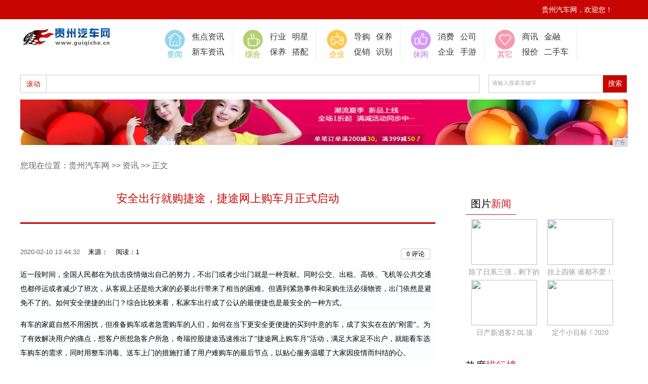

--- FILE ---
content_type: text/html
request_url: http://www.guiqiche.cn/2020/0210/4432101.html
body_size: 7452
content:
<!DOCTYPE html PUBLIC "-//W3C//DTD XHTML 1.0 Transitional//EN" "http://www.w3.org/TR/xhtml1/DTD/xhtml1-transitional.dtd">
<html xmlns="http://www.w3.org/1999/xhtml">
<head> 
<title>安全出行就购捷途，捷途网上购车月正式启动-贵州汽车网</title>
<meta content="" name="keywords" />
<meta content="近一段时间，全国人民都在为抗击疫情做出自己的努力，不出门或者少出门就是一种贡献。同时公交、出租、高铁、飞机等公共交通也都停运或者减少了班次，从客观上还是给大家的" name="description" />
<link href="/res/css/home.css" rel="stylesheet" />
<link href="/res/css/index.css" rel="stylesheet" type="text/css" />
<link href="/res/css/public.css" rel="stylesheet" type="text/css" />
<link href="/res/css/list.css" rel="stylesheet" type="text/css" />
<link href="/res/css/detail.css" type="text/css" rel="stylesheet" /><meta http-equiv="Content-Type" content="text/html; charset=utf-8" />
<link rel="stylesheet" href="/res/css/add.css">
<meta http-equiv="X-UA-Compatible" content="IE=edge">
<meta name="viewport" content="width=device-width, initial-scale=1"></head>
<body><div class="top">
    <div class="top_nav">
      <div class="top_nav_right">
        <ul>
          <li></li>
          <li>贵州汽车网，欢迎您！</li>         
        </ul>
      </div>
    </div>
  </div><div class="nav">
    <div class="logo"><a href="http://www.guiqiche.cn"><img src="/res/images/logo.jpg"  /></a></div>
    <div class="nav_right">
      <ul>
        <li>
          <div class="new"><img src="/res/images/m3/images/nav_pic_1.png"  /> 要闻</div>
          <div class="wz"><a target="_blank" href="/shangshi/">焦点资讯</a><br />
            <a target="_blank" href="/xun/">新车资讯</a></div>
        </li>
        <li>
          <div class="people"><img src="/res/images/m3/images/nav_pic_2.png"  /> 综合</div>
          <div class="wz"><a target="_blank" href="/xiao/">行业</a>&nbsp;&nbsp;&nbsp;<a  target="_blank" href="/xiao/">明星</a><br />
            <a target="_blank" href="/bypj/">保养</a>&nbsp;&nbsp;&nbsp;<a target="_blank" href="/bypj/">搭配</a></div>
        </li>
        <li>
          <div class="leisure"><img src="/res/images/m3/images/nav_pic_3.png"  /> 企业</div>
          <div class="wz">
      <a target="_blank" href="/dg/">导购</a>&nbsp;&nbsp;&nbsp;<a  target="_blank" href="/dg/">保养</a><br />
      <a target="_blank" href="/cx/">促销</a>&nbsp;&nbsp;&nbsp;<a target="_blank" href="/cx/">识别</a>
      </div>
        </li>
        <li>
          <div class="original"><img src="/res/images/m3/images/nav_pic_4.png"  /> 休闲</div>
          <div class="wz"><a target="_blank" href="http://www.njmsg.cn/kj/">消费</a>&nbsp;&nbsp;&nbsp;<a  target="_blank" href="/xf/">公司</a><br />
            <a target="_blank" href="/qy/">企业</a>&nbsp;&nbsp;&nbsp;<a  target="_blank" href="/qy/">手游</a></div>
        </li>
        <li>
          <div class="hot"><img src="/res/images/m3/images/nav_pic_5.png"  /> 其它</div>
          <div class="wz"><a target="_blank" href="/sx/">商讯</a>&nbsp;&nbsp;&nbsp;<a  target="_blank" href="/jr/">金融</a><br />
            <a target="_blank" href="/bj/">报价</a>&nbsp;&nbsp;&nbsp;<a  target="_blank" href="/esc/">二手车</a></div>
        </li>
      </ul>
    </div>
  </div>
 <div class="hot_search">
    <div class="hot_search_left">
      <dl>
        <dt>滚动</dt>
      </dl>
    </div>
    <div class="hot_search_right">
      <div id="search_box">
        <input type="text" id="s" name="wd"  value="请输入搜索关键字" class="swap_value" onfocus="this.value=(this.value=='请输入搜索关键字')?'':this.value" onblur="this.value=(this.value=='')?'请输入搜索关键字':this.value" />
        <input type="submit" name="" value="搜索" class="s_btn" onclick="dosearch();" />
      </div>
    </div>
  </div>
<div class="clear"></div>
<div class="ad"><script type="text/javascript" src="http://a.2349.cn/_ad/v2?su=http://www.guiqiche.cn&sn=全站通栏通图"></script></div><div class="list_yd">
       您现在位置：<a href="http://www.guiqiche.cn">贵州汽车网</a> >> <a href="/shangshi/">资讯</a> >> 正文
    </div>
    <div class="clear">
    </div>
    <div class="newsmain01 common_newsmain">
        <div class="left">
            <div class="xq_bt">
                <h1>安全出行就购捷途，捷途网上购车月正式启动</h1>
            </div>
            <div class="info">
                <div class="time dp">2020-02-10 13:44:32&nbsp;&nbsp;&nbsp;&nbsp;<span class="come">来源：</span>&nbsp;&nbsp;&nbsp;&nbsp;<span id="view-times" >阅读：1</span></div>
                <div class="action">
                    <div class="col-xs-3">
                        <a class="BNE_btn" href="#comment"><font type="showhits" action="cmtnum" f="0" id="209894" t="1" modelid="1">0</font> 评论</a>
                    </div>
                </div>
            </div>
            <p>
            </p>
        <div id="news-content"><p style="font-family: 宋体, san-serif; font-size: 14px; white-space: normal; background-color: rgb(251, 253, 255);">近一段时间，全国人民都在为抗击疫情做出自己的努力，不出门或者少出门就是一种贡献。同时公交、出租、高铁、飞机等公共交通也都停运或者减少了班次，从客观上还是给大家的必要出行带来了相当的困难。但遇到紧急事件和采购生活必须物资，出门依然是避免不了的。如何安全便捷的出门？综合比较来看，私家车出行成了公认的最便捷也是最安全的一种方式。</p><p style="font-family: 宋体, san-serif; font-size: 14px; white-space: normal; background-color: rgb(251, 253, 255);">有车的家庭自然不用困扰，但准备购车或者急需购车的人们，如何在当下更安全更便捷的买到中意的车，成了实实在在的“刚需”。为了有效解决用户的痛点，想客户所想急客户所急，奇瑞控股捷途迅速推出了“捷途网上购车月”活动，满足大家足不出户，就能看车选车购车的需求，同时用整车消毒、送车上门的措施打通了用户难购车的最后节点，以贴心服务温暖了大家因疫情而纠结的心。</p><p class="ql-align-center" style="font-family: 宋体, san-serif; font-size: 14px; white-space: normal; background-color: rgb(251, 253, 255); text-align: center;"><img src="http://49.235.113.28/Upload/default/20200210093450451.png" style="vertical-align: top; border: 0px;"/></p><p style="font-family: 宋体, san-serif; font-size: 14px; white-space: normal; background-color: rgb(251, 253, 255);">具体措施如下：</p><p style="font-family: 宋体, san-serif; font-size: 14px; white-space: normal; background-color: rgb(251, 253, 255);">1、用户可登录捷途官网、捷途智慧展厅小程序、捷途官方微信公众号等平台，就能实现线上全景看车、线上选车购车等。</p><p style="font-family: 宋体, san-serif; font-size: 14px; white-space: normal; background-color: rgb(251, 253, 255);">2、任何有关车辆及购车的问题均有在线客服全程一对一专项解答，给客户提供专业、详细、及时的参考。</p><p style="font-family: 宋体, san-serif; font-size: 14px; white-space: normal; background-color: rgb(251, 253, 255);">3、选定车辆后，网上直接提交订金和生成订单，客户选择所在地，当地经销商就会将车辆全面消毒后，由专人送车上门。</p><p style="font-family: 宋体, san-serif; font-size: 14px; white-space: normal; background-color: rgb(251, 253, 255);"><br data-filtered="filtered"/></p><p style="font-family: 宋体, san-serif; font-size: 14px; white-space: normal; background-color: rgb(251, 253, 255);">此次，捷途推出的网上购车活动，不仅大大提升了购车的效率和体验，同时也有效的避免了用户与人群的接触，从而在疫情特殊时期，有效的避免被感染的风险，可谓即便捷又安全。</p><p class="ql-align-center" style="font-family: 宋体, san-serif; font-size: 14px; white-space: normal; background-color: rgb(251, 253, 255); text-align: center;"><img src="http://49.235.113.28/Upload/default/202002100934592403.jpg" style="vertical-align: top; border: 0px; width: 535px; height: 238px;"/></p><p class="ql-align-center" style="font-family: 宋体, san-serif; font-size: 14px; white-space: normal; background-color: rgb(251, 253, 255); text-align: center;">捷途官网网上商城</p><p class="ql-align-center" style="font-family: 宋体, san-serif; font-size: 14px; white-space: normal; background-color: rgb(251, 253, 255); text-align: center;"><br data-filtered="filtered"/></p><p style="font-family: 宋体, san-serif; font-size: 14px; white-space: normal; background-color: rgb(251, 253, 255);">同时，为了进一步促动线上购车，捷途还推出了网上购车五大豪礼：</p><p style="font-family: 宋体, san-serif; font-size: 14px; white-space: normal; background-color: rgb(251, 253, 255);">订金增值礼：99元订金抵1000元购车款</p><p style="font-family: 宋体, san-serif; font-size: 14px; white-space: normal; background-color: rgb(251, 253, 255);">健康基金礼：下单即有机会抽取1000-5000元健康基金</p><p style="font-family: 宋体, san-serif; font-size: 14px; white-space: normal; background-color: rgb(251, 253, 255);">无忧金融礼：60期0首付/<span style="color: rgb(12, 12, 12);">日供本息50元起/24期0利息/36期超低息</span></p><p style="font-family: 宋体, san-serif; font-size: 14px; white-space: normal; background-color: rgb(251, 253, 255);"><span style="color: rgb(12, 12, 12);">原值置换礼：旧车0折旧，原价换新车</span></p><p style="font-family: 宋体, san-serif; font-size: 14px; white-space: normal; background-color: rgb(251, 253, 255);"><span style="color: rgb(12, 12, 12);">超长质保礼：整车10年/20万公里、发动机10年/100万公里超长质保</span></p><p class="ql-align-center" style="font-family: 宋体, san-serif; font-size: 14px; white-space: normal; background-color: rgb(251, 253, 255); text-align: center;"><img src="http://49.235.113.28/Upload/default/2020021009350570.png" style="vertical-align: top; border: 0px;"/></p><p style="font-family: 宋体, san-serif; font-size: 14px; white-space: normal; background-color: rgb(251, 253, 255);"><br/></p><p style="font-family: 宋体, san-serif; font-size: 14px; white-space: normal; background-color: rgb(251, 253, 255);">与此同时，对于已经购买捷途的用户，为了解决用户出行不便无法到店保养的难题，此次捷途同样推出了五大暖心用车服务。</p><p style="font-family: 宋体, san-serif; font-size: 14px; white-space: normal; background-color: rgb(251, 253, 255);"><strong>1、体贴呵护、温馨同行：</strong>经销商每天定时消毒，严格按照国家标准管理员工，确保健康上岗。</p><p style="font-family: 宋体, san-serif; font-size: 14px; white-space: normal; background-color: rgb(251, 253, 255);"><strong>2、安心保养、放心同行：</strong>针对疫情影响无法按时进店保养的客户，均延长三个月保养周期，不受时间里程影响。</p><p style="font-family: 宋体, san-serif; font-size: 14px; white-space: normal; background-color: rgb(251, 253, 255);"><strong>3、在线服务、贴心同行：</strong>多对一专属微信服务群，专业团队（技术总监、客户经理、服务经理）为您提供车辆长时间停驶的用车指导。</p><p style="font-family: 宋体, san-serif; font-size: 14px; white-space: normal; background-color: rgb(251, 253, 255);"><strong>4、救援保障、爱心同行：</strong>提供24小时救援，同时为客户提供一次性医用口罩、消毒液等物资。</p><p style="font-family: 宋体, san-serif; font-size: 14px; white-space: normal; background-color: rgb(251, 253, 255);">5、<strong>专属服务、暖心同行：</strong>疫情期间至结束后客户可享受专属四免服务（免费车内消毒除菌、免费取送车、免费检测、免费洗车）</p><p class="ql-align-center" style="font-family: 宋体, san-serif; font-size: 14px; white-space: normal; background-color: rgb(251, 253, 255); text-align: center;"><img src="http://49.235.113.28/Upload/default/202002100935148467.png" style="vertical-align: top; border: 0px;"/></p><p style="font-family: 宋体, san-serif; font-size: 14px; white-space: normal; background-color: rgb(251, 253, 255);">疫情无情，捷途有情。在疫情爆发后，捷途积极响应用户需求，快速的推出了网上购车、客户关怀等政策。便捷、安全的购车体验、送车上门消毒清洗的贴心服务、超值的五大购车豪礼以及老客户五大关怀，无不体现了捷途以用户为中心，为用户创造愉悦体验的诚意。同时，网上购车、线上商城等形式的推广应用也开启了线上购车的新创举，极大的推动了汽车销售渠道及模式的转型升级。</p><p style="font-family: 宋体, san-serif; font-size: 14px; white-space: normal; background-color: rgb(251, 253, 255);"><br/></p><p><br/></p><p></p>
<p>推荐阅读：<a href="http://www.fjdushi.com">福建都市</a></p>
<p></p>
       <div class="aaaa" style="width: 802px;float: left;border: 1px solid #e6e6e6;background: #f8f8f8;line-height: 22px;font-size: 12px;color: #4d4d4d;padding: 10px 3px 10px 13px;margin-bottom: 10px;
">
声明：本网转载的文字、图片、音视频等信息，内容均来源于网络，并不代表本网观点，其版权归原作者所有。如果您发现本网转载信息侵害了您的权益，请与我们联系，我们将及时核实处理。
</div>
            </div>
            <div class="clear">
            </div>
            <div class="pk">
                <style type="text/css">
  .mark {overflow:hidden;padding:15px 0 20px 0; clear:both;}
  #mark0, #mark1 {background:url(/images/m3/imgaes/zan.png) no-repeat;border:0;cursor:pointer;height:80px;margin:0;overflow:hidden;padding:0;position:relative;width:80px; margin:0 auto}
  #mark1 {background-position:-378px 0;margin-left:10px;}
  #barnum1, #barnum2 {color:#fff;font-size:16px;font-weight:900;left:-1px;line-height:20px;position:absolute;top:50px;text-align: center; width:100%;font-family: "\5FAE\8F6F\96C5\9ED1";}
</style>
  <div class="mark">
   <div>
   <div class="bar"><div style="width: 0px;" id="digzcimg"></div></div>
   <span id="barnum1"><span id="s209894">0</span></span>
     </div>
</div>

     </div>
            <div class="line">
            </div>
            <div class="clear">
            </div>
            <div class="bdsharebuttonbox">

                <a href="#" class="bds_more" data-cmd="more"></a>

                <a href="#" class="bds_qzone" data-cmd="qzone" title="分享到QQ空间"></a>

                <a href="#" class="bds_tsina" data-cmd="tsina" title="分享到新浪微博"></a>

                <a href="#" class="bds_tqq" data-cmd="tqq" title="分享到腾讯微博"></a>

                <a href="#" class="bds_renren" data-cmd="renren" title="分享到人人网"></a>

                <a href="#" class="bds_weixin" data-cmd="weixin" title="分享到微信"></a>
            </div>

<script>window._bd_share_config = { "common": { "bdSnsKey": {}, "bdText": "", "bdMini": "2", "bdMiniList": false, "bdPic": "", "bdStyle": "0", "bdSize": "24" }, "share": {}, "image": { "viewList": ["qzone", "tsina", "tqq", "renren", "weixin"], "viewText": "分享到：", "viewSize": "24" }, "selectShare": { "bdContainerClass": null, "bdSelectMiniList": ["qzone", "tsina", "tqq", "renren", "weixin"] } }; with (document) 0[(getElementsByTagName('head')[0] || body).appendChild(createElement('script')).src = 'http://bdimg.share.baidu.com/static/api/js/share.js?v=89860593.js?cdnversion=' + ~(-new Date() / 36e5)];</script>
            
            <div class="line">
            </div>
        </div><div class="right">
            <div class="activity right03">
                <div class="activity_title">
                    <div class="activity_title_l">
                        图片<span>新闻</span></div>
                </div>
                <ul><div class="row-item"><a href="/2020/0109/040572.html" target="_blank"><img src="http://p3.pstatp.com/large/pgc-image/cb846638b4904669b7f887b2813c21ce" border="0" width="130" height="90"></a><p><a href="/2020/0109/040572.html" target="_blank">除了日系三强，剩下的</a></p></div><div class="row-item"><a href="/2020/0109/034371.html" target="_blank"><img src="http://p3.pstatp.com/large/pgc-image/5acc1b56d48e4c4f9babaf5bebdadbd5" border="0" width="130" height="90"></a><p><a href="/2020/0109/034371.html" target="_blank">挂上四驱 谁都不爱！</a></p></div><div class="row-item"><a href="/2020/0109/021670.html" target="_blank"><img src="http://p1.pstatp.com/large/pgc-image/332f48424b144fb9a99c7b4957583ee7" border="0" width="130" height="90"></a><p><a href="/2020/0109/021670.html" target="_blank">日产新逍客2.0L顶</a></p></div><div class="row-item"><a href="/2020/0109/015369.html" target="_blank"><img src="http://p1.pstatp.com/large/pgc-image/6ebf12bde24a4677b08e68892f6421e5" border="0" width="130" height="90"></a><p><a href="/2020/0109/015369.html" target="_blank">定个小目标！2020</a></p></div></ul>
            </div>
            <div class="clear">
            </div>
            <div class="activity right03">
                <div class="activity_title">
                    <div class="activity_title_l">
                        热度<span>排行榜</span></div>
                    <div class="activity_title_r">
                    </div>
                </div>
                <ul><li><em class="em01">1</em><a href="/2020/0108/11352.html" target="_blank">CES 2020：Alpine先锋等厂家</a></li><li><em class="em01">2</em><a href="/2020/0108/12403.html" target="_blank">可惜了这合资，比思域快，比缤智省油又便宜</a></li><li><em class="em01">3</em><a href="/2020/0109/430048.html" target="_blank">12代卡罗拉全面评测：秋名山下草木深，A</a></li><li><em class="">4</em><a href="/2020/0122/370473.html" target="_blank">广汽本田VE-1为春节出行安全“保驾护航</a></li><li><em class="">5</em><a href="/2020/0204/253883.html" target="_blank">战疫情 共克时艰 10辆长城炮为爱驰援</a></li><li><em class="">6</em><a href="/2020/0206/370892.html" target="_blank">长城皮卡推出十大关爱保障 共筑抗疫长城</a></li><li><em class="">7</em><a href="/2020/0106/20141.html" target="_blank">经典轩逸依然是轩逸的“主火力”，给月销超</a></li><li><em class="">8</em><a href="http://www.shcjw.cn/shnews/2020/5658524.html" target="_blank">央视新闻-抗疫情 雅斯特守护一线天使</a></li><li><em class="">9</em><a href="http://www.hncity.com.cn/news/202002/4821172.html" target="_blank">防疫不停学，博实乐线上课程免费开放 | </a></li><li><em class="">10</em><a href="http://www.whautos.cn/2020/0207/220492.html" target="_blank">智能健康出行 哈弗F7/CR-V/探岳谁</a></li></ul>
            </div>
            <div class="clear">
            </div>       
</div></div><div class="footer">
	<div class="ft1">
		<a target="_blank" rel="nofollow" href="#">关于我们</a>  丨  <a target="_blank" rel="nofollow" href="http://a.2349.cn/lxwm.html">联系我们</a>  丨  <a target="_blank" rel="nofollow" href="#">法律声明</a>  丨  <a target="_blank" rel="nofollow" href="/oldsitemap.html">老版地图</a>  丨  <a target="_blank" rel="nofollow" href="#">免责声明</a>  丨  <a target="_blank" rel="nofollow" href="/sitemap.html">网站地图</a>
	</div>
	<p>免责声明：贵州汽车网所有文字、图片、视频、音频等资料均来自互联网，不代表本站赞同其观点，本站亦不为其版权负责。</p>
	<p>相关作品的原创性、文中陈述文字以及内容数据庞杂本站无法一一核实，如果您发现本网站上有侵犯您的合法权益的内容，请联系我们删除！</p>
	<p><a href="http://www.guiqiche.cn">贵州汽车网</a>&nbsp;©&nbsp;2015-2019&nbsp;Powered&nbsp;By&nbsp;http://www.guiqiche.cn&nbsp;inc .</p>
	<div>
		<img src="/res/images/m3/images/f1.png">
		<img src="/res/images/m3/images/SF.gif">
		<img src="/res/images/m3/images/f3.png">
		<img src="/res/images/m3/images/szicbok.gif">
	</div>
</div>
<script>
(function(){
    var bp = document.createElement('script');
    var curProtocol = window.location.protocol.split(':')[0];
    if (curProtocol === 'https') {
        bp.src = 'https://zz.bdstatic.com/linksubmit/push.js';
    }
    else {
        bp.src = 'http://push.zhanzhang.baidu.com/push.js';
    }
    var s = document.getElementsByTagName("script")[0];
    s.parentNode.insertBefore(bp, s);
})();
</script><script type="text/javascript">
        "101" && setTimeout(function () {
            $.getJSON(["/ajax/viewArticle?s=", +new Date(), "&id=", "101"].join(''));
            $.getJSON(["/ajax/getArticleViewTimes?s=", +new Date(), "&id=", "101"].join(''), function (times) {
                $('#view-times').html("阅读：" + times);
            });
        }, 0);
</script>
<script src="https://cdn.bootcss.com/jquery/1.12.4/jquery.min.js"></script> 
</body>
</html>

--- FILE ---
content_type: text/css
request_url: http://www.guiqiche.cn/res/css/index.css
body_size: 3673
content:
@charset "utf-8";
/* CSS Document */

.all {
	width: 100%;
	height: auto;
}
.top {
	width: 100%;
	height: 38px;
	background-color: #c70602;
}
.top_nav {
	width: 1200px;
	line-height: 38px;
	color: #FFF;
	margin: auto;
}
.top_nav_left {
	width: 250px;
	float: left;
}
.top_nav_left li {
	width: 105px;
	float: left;
}
.top_nav_left li img {
	float: left;
	margin-top: 8px;
	margin-right: 5px;
}
.top_nav_right {
	width: 350px;
	float: right;
}
.top_nav_right li {
	float: right;
	margin-right: 30px;
}
.nav {
	width: 1200px;
	margin: auto;
	height:110px;
}
.logo {
	width: 245px;
	float: left;
	margin-top: 8px;
}
.nav_right {
	width: 935px;
	float: right;
	height: 64px;
	margin-top: 20px;
}

.nav_right li {
	margin-left: 20px;
	border-right: 1px dotted #d6d6d6;
	float: left;
	height:60px;
}
.nav_right li .new {
	margin-right: 14px;
	float: left;
	width: 40px;
	text-align: center;
	color: #93d6e9;
	font-size: 15px;
	font-weight: bold
}
.nav_right li .wz{height: 30px;
	float: left;
	color: #333333;
	font-size: 16px; line-height:30px; margin-right:15px;}


.nav_right li .people {
	margin-right: 14px;
	float: left;
	width: 40px;
	text-align: center;
	color: #b4d073;
	font-size: 15px;
	font-weight: bold
}

.nav_right li .leisure {
	margin-right: 14px;
	float: left;
	width: 40px;
	text-align: center;
	color: #fdc74d;
	font-size: 15px;
	font-weight: bold
}

.nav_right li .original {
	margin-right: 14px;
	float: left;
	width: 40px;
	text-align: center;
	color: #d29af5;
	font-size: 15px;
	font-weight: bold
}



.nav_right li .hot {
	margin-right: 14px;
	float: left;
	width: 40px;
	text-align: center;
	color: #f59aad;
	font-size: 15px;
	font-weight: bold
}


.hot_search{ width:1200px; height:34px; margin:auto; margin-bottom:15px;}
.hot_search_left{ width:905px; height:34px; border:1px #ccc solid; float:left ; background-color:#FFF}

.hot_search_left dt{ width:50px; height:34px; border-right:1px #ccc solid; float:left; text-align:center; color:#c70602; font-size:14px; line-height:34px;}

.hot_search_left dd{  height:34px;  float:left;   font-size:14px; line-height:34px; margin:0 10px 0 10px;}
.hot_search_left dd span{  height:34px; color:#c70602;   font-size:14px; line-height:34px; margin:0 10px 0 0px;}
.hot_search_right{ width:275px; height:34px; float:right}

#search_box { 
width: 272px; 
height:34px; 
border:1px #ccc solid; 
} 
#search_box #s { 
float: left; 
padding: 0; 
margin: 9px 0 0 6px; 
border: 0; 
width: 219px; 
background: none; 
font-size: .8em;
color:#a9a9a9;
} 


.s_btn {
-webkit-appearance: none;
border: none;
border-radius: 0;
color: #fff;
cursor: pointer;
font-size: 14px;
outline: none;
padding: 0;
padding-top: 4px\9;
vertical-align: top;
width:47px; height:34px; background-color:#c70602}


.ad li{ width:232px; height:80px; float:left; margin-right:10px;  }


.content{ width:1200px; margin:auto; background-color:#FFF;}
.content_l{ width:420px; float:left; margin-right:19px;  }
.content_r{ width:320px; float:left;  }
.column{ width:420px; margin-top:23px; height:166px;}
.column_title{ margin-bottom:9px; height:24px;}
.column_nr{}

.column_nr dt {
width: 182px;
height: 133px;
margin-right: 12px;
float: left;
position: relative;
}
.column_nr dd {float: left;color: #333;font-size: 14px;width: 225px;line-height: 26px;}
.column_nr dd span{ float:left; color:#ff6600; font-weight:bold; font-size:14px}

.headline{ width:420px;}
.headline_title{ height:34px; }
.headline_title_l{ font-size:20px; color:#000;height:34px; border-bottom:1px solid #c6171e; width:100px; text-align:center; float:left}
.headline_title_l span{ font-size:20px; color:#c6171e;}
.headline_title_r{  color:#666666;height:34px; border-bottom:1px solid #e6e6e6; width:318px; text-align:right; float:left; line-height:34px;}
.headline_title_nr{width:420px; font-size: 18px; color:#333333; font-weight:bold; text-align:center; line-height:40px;}

.headline_title_nr2{width:420px;  color:#888888; line-height:26px;}
.headline_title_nr2 span{  color:#ff6600; }

.headline_title_nr3{width:100%;  color:#333; line-height:25px;}
.headline_title_nr3 span{  color:#ff6600; }

.activity{ width:320px; height:300px;}
.activity_title{ height:34px; }
.activity_title_l{ font-size:20px; color:#000;height:34px; border-bottom:1px solid #c6171e; width:100px; text-align:center; float:left}
.activity_title_l span{ font-size:20px; color:#c6171e;}
.activity_title_r{  color:#666666;height:34px; border-bottom:1px solid #e6e6e6; width:218px; text-align:right; float:left; line-height:34px;}
.activity_title_nr{width:320px; height:92px; background-color:#fafafa;margin-top:1px; }

.activity_title_pic{width:320px; height:133px; margin:3px 0 10px 0; }


.activity_title_nr dt{ width:95px; height:71px; margin:10px 10px 0 0; float:left}
.activity_title_nr dd{ float:left; color:#878787; font-size:12px; width:215px; }
.activity_title_nr dd span{ float:left; color:#c6171e; font-weight:bold; font-size:16px; margin-top:9px;}
table.gridtable {
	width:320px;
	border-width: 1px;
	border-style: solid;
	border-color: #e6e6e6;
	border-bottom: none;
}

table.gridtable td {
	height:82px;
	border:#e6e6e6 solid 1px;
	color:#999999;
	text-align:center;
	line-height:30px;
}


.zx{ width:420px;height:85px; margin-top:14px; border-bottom:1px dotted #e4e4e4}
.zx dt{ width:82px;  margin:0px 10px 0 0; float:left}
.zx dd{ float:left; color:#333; font-size:14px; width:325px; text-align:28px; }
.zx dd span{ color:#b2b2b2; text-align:right; font-size:12px}

.zx dd h1{ margin-bottom:10px;  color:#333; font-size:18px; text-align:40px;}

/*���չ㳡*/
.piazza{width:1200px; margin:auto; background-color:#FFF; height:460px; overflow:hidden;}
.piazza_title{ width:1200px;height:32px; margin-top:10px;  margin-bottom:10px; }
.piazza_title_l{ width:170px; height:32px; float:left; border-bottom:1px #0177bf solid;}
.piazza_title_r{ width:1030px; height:32px; float:right; text-align:right; color:#999999;text-align:32px; line-height:34px;}

.piazza_nr{ width:100%; line-height:30px;  text-align:center; color:#1680d4; font-size:18px;}
.piazza_nr2{width: 100%;
color: #333;
line-height: 27px; position: relative;}

.piazza_nr3{width:100%;  color:#888888; line-height:30px;}




.piazza_nr2 dt{ width:128px; height:94px; margin:10px 10px 0 0; float:left;position:relative; }
.piazza_nr2 dd {float: left;color: #878787;font-size: 14px;width: 180px;}
.piazza_nr2 dd span{ float:left; color:#c6171e; font-weight:bold; font-size:16px; margin-top:9px;}

.piazzar-title-bg {position: relative;
bottom: 0px;
width: 100%;
padding: 4px 0;
color: #000;
text-indent: 10px;
background: rgba(0,0,0,.6);
z-index: 2;
font: 12px/2 "Microsoft YaHei", Arial, Tahoma;
}

.piazza_pic{ margin-top:20px;}
.green{ color:#76a53d;}
.yel{ color:#fe8f09;}
.blue{ color: #2a8eda}

.piazza_bg{position: absolute;
	z-index: 1;
	left: 0;
	bottom: 0px;
	width: 200px;
	color: #fff;
	background: rgba(0,0,0,.4);
	height: 25px;
	line-height: 25px;
	overflow: hidden;
	text-align:center;}
	
.piazza_bg2 {
position: absolute;
z-index: 1;
left: 0;
bottom: 0px;
width: 100%;
color: #fff;
background: rgba(0,0,0,.4);
height: 25px;
line-height: 25px;
overflow: hidden;
text-align: center;
}


/*��ʳ*/
.food{width:1200px; margin:auto; background-color:#FFF; height:500px;}
.food_title{ width:1200px;height:32px; margin-top:40px;  margin-bottom:10px; }
.food_title_l{ width:170px; height:32px; float:left; border-bottom:1px #fe9b42 solid;}
.food_title_r{ width:1030px; height:32px; float:left; border-bottom:1px #e6e6e6 solid; text-align:right; color:#999999; text-align:32px;}

.food_l{width:860px; float:left}
.food_r{width:320px; float:right}
#wrap2{ width:420px; float:left; height:246px;}
.food_nr{ width:320px;height:100px;margin:5px 0 5px 0;}
.food_nr dt{ width:128px;  margin:10px 10px 0 0; float:left}
.food_nr dd{ float:left; color:#333; font-size:14px; width:172px; text-align:28px; }
.food_nr dd span{ color:#fe8069; text-align:right; }

.food_nr dd h1{  color:#fe8069; font-weight:bold; font-size:16px; margin-top:9px;text-align:35px; }

.car_tit{ width:100%; border-bottom:1px #b3b3b3 solid; height:34px; margin-top:20px;}
.car_tit_pic{ float:left;}
.car_tit_wz{ float:right; width:150px; text-align:right; line-height:34px;color:#999; font-size:12px;}
.car_nr{ color:#c6171e; text-align:center; width:100%; font-size:18px; line-height:40px;}


.artist_l {
	WIDTH: 1200px;
	POSITION: relative;
	HEIGHT: 412px;
	margin-top:20px;
}
.artist_l .a1 {
    LEFT: 0px;
    POSITION: absolute;
    TOP: 0px;
    HEIGHT: 200px;
    overflow: hidden;
     width: 200px;
}

.artist_l .a2 {
    LEFT: 211px;
    OVERFLOW: hidden;
    WIDTH: 355px;
    POSITION: absolute;
    TOP: 0px;
    HEIGHT: 200px;
}
.artist_l .a3 {
    LEFT: 577px;
    OVERFLOW: hidden;
    WIDTH: 200px;
    POSITION: absolute;
    TOP: 0px;
    HEIGHT: 200px;
}
.artist_l .a4 {
    LEFT: 788px;
    OVERFLOW: hidden;
    WIDTH: 200px;
    POSITION: absolute;
    TOP: 0px;
    HEIGHT: 200px;
}
.artist_l .a5 {
    LEFT: 1000px;
    OVERFLOW: hidden;
    WIDTH: 200px;
    POSITION: absolute;
    TOP: 0px;
    HEIGHT: 200px;
}
.artist_l .a6 {
	LEFT: 0px;
	OVERFLOW: hidden;
	WIDTH: 199px;
	POSITION: absolute;
	TOP: 210px;
	HEIGHT: 200px
}
.artist_l .a7 {
    LEFT: 211px;
    OVERFLOW: hidden;
    WIDTH: 200px;
    POSITION: absolute;
    TOP: 210px;
    HEIGHT: 200px;
}
.artist_l .a8 {
    LEFT: 422px;
    OVERFLOW: hidden;
    WIDTH: 355px;
    POSITION: absolute;
    TOP: 210px;
    HEIGHT: 200px;
}
.artist_l .a9 {
    LEFT: 788px;
    OVERFLOW: hidden;
    WIDTH: 200px;
    POSITION: absolute;
    TOP: 210px;
    HEIGHT: 200px;
}
.artist_l .a10 {
    LEFT: 1000px;
    OVERFLOW: hidden;
    WIDTH: 200px;
    POSITION: absolute;
    TOP: 210px;
    HEIGHT: 200px;
}


.fcxx{ width:210px; height:188px; border:1px #e6e6e6 solid ; float:left; padding:0 0 0 20px; margin:0 10px 18px 0}
.fcxx2{ width:210px; height:188px; border:1px #e6e6e6 solid ; float:left; padding:0 0 0 20px; background-color:#fcfcfc;margin:0 10px 18px 0}
.blue28{ color:#206290; font-size:28px; line-height:60px;}
.gray{ color:#e9e9e9; font-size:24px;}
.red28{ color:#fb435d; font-size:28px; line-height:60px;}
.trade28{ color:#d69c22; font-size:28px; line-height:60px;}

.yel28{ color:#ff7700; font-size:28px; line-height:60px;}

.train28{ color:#bea467; font-size:28px; line-height:60px;}
.pink28{ color:#e286ab; font-size:28px; line-height:60px;}
.bus28{ color:#3d95cf; font-size:28px; line-height:60px;}

.gre28{ color:#478e88; font-size:28px; line-height:60px;}
.job28{ color:#07c1d5; font-size:28px; line-height:60px;}

.sale28{ color:#653b0b; font-size:28px; line-height:60px;}


.yqlj{width:1200px; margin:auto; height:156px; border:1px #e6e6e6 solid ; }
.yqlj_l{color:#c40303; font-size:18px; border-bottom:1px #ddd solid; padding:10px 25px; height:25px; }
.yqlj_r{ clear:both; color:#666666; margin-left:35px; height:70px;overflow-y:scroll; padding:20px 0;}
.yqlj_r li{width:100px; float:left;  margin-bottom:10px; }

.yqlj_l li{ float:left; margin-right:30px; height:34px;}
.yqlj_ac{ border-bottom:2px #C73307 solid;}


.footer{ background-color:#f7f7f7; width:100%; height:217px; margin-top:30px;}

.footer li{  width:100%; line-height:30px; text-align:center}
.footer_rz{ width:620px; margin:auto;}
.footer_rz  dl{ width:155px; float:left; }
.footer_rz  dt{width:65px;  margin:0px 10px 0 0; float:left} 
 
.footer_rz  dd{ float:left; color:#333; font-size:14px; width:105px; text-align:28px; margin-top:5px; }



a.yel12:link {
	font-size: 12px;
	color: #fff;
	text-decoration: none;
}
a.yel12:visited {
	font-size: 12px;
	color: #ff6600;
	text-decoration: none;
}
a.yel12:hover {
	font-size: 12px;
	color: #ff6600;
	text-decoration: none;
}

.house{ width:420px; margin:0 0 20px 0;overflow:hidden}
.house li{ width:130px; float:left; line-height:30px; font-size:14px; color:#000; margin-right:15px;}
.artist_l .a1 img, .artist_l .a3 img, .artist_l .a4 img, .artist_l .a5 img, .artist_l .a6 img, .artist_l .a7 img, .artist_l .a9 img, .artist_l .a10 img {
    height: 200px;
    min-width: 100%;
}

.artist_l .a2 img, .artist_l .a8 img {
    height: 200px; 
    min-width: 100%;
}

.ad{ width:1200px; margin:auto;   background-color:#FFF; overflow:auto;}
.ad img{ width:1200px; margin:0 auto 4px auto;}
.ad div{ width:1200px; margin-bottom:4px;}

.ad2{ width:1210px; margin:auto;   background-color:#FFF; overflow:auto;}
.ad2 img{ width:232px; margin:0 5px 15px 5px; float:left;}

.ad3{ width:1210px; margin:auto;   background-color:#FFF; overflow:auto;}
.ad3 img{ width:598px; margin:0 3px 0px 3px; float:left }


.top_weixin{
	color: #333;
	font: 14px Arial Helvetica sans-serif;
	font-size: 12px;
	cursor: pointer;
    background: none repeat scroll 0px 0px #FFF;
    padding: 10px 20px 20px;
    border: 1px solid #CCC;
    left: 200px;
    top: 53px;
    display:none;
    position: absolute;
    z-index: 1000;
}
.top_weixin span {
    width: 145px;
    text-align: center;
    color: #666;
    line-height: 26px;
    font-family: "Microsoft Yahei","Tahoma","SimSun";
    font-size: 16px;
    margin-top: 0px;
    margin-bottom: 10px;
    display: block;
    margin: 0px;
	padding: 0px;
	cursor: pointer;
}
.top_nav_left li a{
	color:#FFF;
	text-decoration: none;

}
.top_nav_left li a:hover {
	
	color: #fff;
	text-decoration: none;
}

--- FILE ---
content_type: text/css
request_url: http://www.guiqiche.cn/res/css/list.css
body_size: 2154
content:
@charset "utf-8";
/* CSS Document */

.list{ width:100%; height:auto;margin:auto; background-color:#fff;}
.list_nav{ width:1200px;margin:auto;  background-color:#cb1d20; height:60px; overflow: hidden;}
.list_nav li{ width:90px; text-align:center; float:left; line-height:60px; color:#fff; font-size:18px; height:60px;}

.list_nav li span{ width:100px; text-align:center; float:left; line-height:60px; font-weight:bold; color:#fff; font-size:18px; height:60px; background-color:#a30305;}
.list_yd{ width:1200px;margin:auto; height:65px; line-height:65px; color:#666666; font-size:16px;}
.list_tips{width:1200px;margin:auto; height:65px; line-height:65px; font-size:16px; }
.list_concent{width:1200px;margin:auto; overflow:auto;}
.list_concent_l{ width:820px; float:left;}
.list_concent_r{ width:320px; float:right;}
.list_news{
	width: 820px;
	height: 238px;
	border-top: 1px #e5e5e5 solid;
	left: 1px;
}
.list_news h1{ width:100%; height:74px; line-height:74px; color:#333; font-size:18px; font-weight:bold;}
.list_news_l{ width:210px ; float:left;height:140px; margin-right:20px;}
.list_news_r{width:580px;float:left; color:#666666; text-align:25px; }
.list_news_r dl{ height:110px; width:100%;}

.list_news_r dt{ height:90px; width:100%;}
.list_news_r dd{ float:right; text-align:right;   color:#ff6600; }
  .info {  margin-top:10px;overflow:auto;
 
}
 .time {
float: left;
color: #666;
font-size: 13px;}

.time span {
display: inline;
color: #000;
font-size: 13px;}

 .action {
display: inline;
float: right;
font-size: 13px;
color: #333;
}
 .action dt{ float:left;
}
 .action dd{ float:left;
}
 .action img{ float:left; margin-left:10px;
}

.rank-con{ width:320px; height:325px;}
.rank-con li {
color: #000;
font-size: 14px;
font-family: "Microsoft YaHei";
height: 30px;
line-height: 30px;
overflow: hidden;
position: relative;
margin-top:10px;
}
.rank-con h1 {
font-size: 20px;
margin-right:20px;
width:30px;
height:30px;
text-align:center;
color:#FFF;
background-color:#fa5a58;
float:left;

}

.rank-con h2 {
font-size: 20px;
margin-right:20px;
width:30px;
height:30px;
text-align:center;
color:#FFF;
background-color:#3b3b3b;
float:left;

}

.rank-con h3 {
font-size: 20px;
margin-right:20px;
width:30px;
height:30px;
text-align:center;
color:#FFF;
background-color:#adadad;
float:left;

}

.row {
margin-top: 20px; 
}
.row-item {
float: left;
display: inline;
width: 150px;
margin-right: 0px;
text-align:center;
line-height:30px;
color:#999;
}

.row-item2 {
margin-right: 0;
width: 150px;
float: right;
text-align:center;
line-height:30px;

color:#999;

}

a.liat_lj:link {
	width:100px; text-align:center; float:left; line-height:60px;
	color: #fff;
    font-size: 18px;
	text-decoration: none;
}
a.liat_lj:visited {
	width:100px; text-align:center; float:left; line-height:60px;
	color: #fff;
    font-size: 18px;
	text-decoration: none;
}
a.liat_lj:hover {
	width:100px; text-align:center; float:left; line-height:60px; font-weight:bold; color:#fff; font-size:18px; height:60px; background-color:#a30305;
	text-decoration: none;
}

.ep-pages{padding:10px 12px;clear:both;text-align:center;font-family:Arial, "\5B8B\4F53", sans-serif;font-size:14px;vertical-align:top}
.ep-pages a, .ep-pages span{display:inline-block;height:23px;line-height:23px;padding:0 8px;margin:5px 1px 0 0;background:#fff;border:1px solid #e5e5e5;overflow:hidden;vertical-align:top}
.ep-pages a:hover{background:#cc1b1b;border:1px solid #cc1b1b;text-decoration:none}
.ep-pages a, .ep-pages a:visited{color:#252525}
.ep-pages a:hover, .ep-pages a:active{color:#ffffff}
.ep-pages .curr{background:#cc1b1b;border:1px solid #cc1b1b;color:#fff}
.ep-pages a.curr, .ep-pages a.curr:visited{color:#ffffff}
.ep-pages a.curr:hover, .ep-pages a.curr:active{color:#ffffff}
.ep-pages-ctrl{font-family:"\5B8B\4F53", sans-serif;font-weight:bold;font-size:16px}
.ep-pages-e5e5e5{color:#e5e5e5}
.ep-pages-all{font-size:12px;vertical-align:top}
.ep-pages img{padding-top: 8px;}
.ep-pages .disable{color: #e5e5e5;cursor: text;}

.xq{ width:100%;margin:auto; height:65px; line-height:65px; color:#cb1d20; font-size:18px; font-weight:bold ;border-bottom:2px #cb1d20 solid}

.xq img{ margin-right:20px; float:left; margin-top:20px;}
.xq_bt{ width:100%; height:110px; line-height:110px; color:#000; font-size:24px; font-weight:bold ; text-align:center;}
.xq_bt h1{ font-size: 22px;height:70px;overflow:hidden;}

.col-xs-3 {float:left; margin-right:10px; 

}
.BNE_btn {
	
background: #fff;
border:1px #c7c7c7 solid;
padding: 2px 10px 2px 10px;
line-height: 25px;
text-align: center;
color: #000;
border-radius: 3px;
position: relative;
overflow: hidden;
}

.BNE_btn2 {
	
background: #fff;
border:1px #e5e5e5 solid;
padding: 2px 8px 2px 8px;
line-height: 25px;
text-align: center;
color: #999;
position: relative;
overflow: hidden;
}
.BNE_btn3 {
	
background: #fff;
border:1px #e5e5e5 solid;
padding: 2px 8px 2px 8px;
line-height: 25px;
text-align: center;
color:#cc0000;
position: relative;
overflow: hidden;
}

.BNE_btn4 {
	
background: #fff;
border:1px #e5e5e5 solid;
padding: 8px 8px 12px 8px;
line-height: 42px;
text-align: center;
color:#333;
position: relative;
overflow: hidden;
}

.line{ height:20px; border-bottom:1px #e5e5e5 solid; margin-bottom:20px;}
 .icon {
    display: inline-block;
	
    vertical-align: middle;
    overflow: hidden;}
	
 .icon img{ padding-right:5px;}
 
 .paper{ padding:20px 36px 20px 36px; background-color:#f3f3f3; margin-top:15px; line-height:28px;}

.xq_nr{ text-align:center;  width:100%; margin-top:20px;}
.xq_nr span{padding: 10px;
line-height: 20px;
text-align: center;
display: block;}
.list_concent_l p{padding:0px 54px 20px 45px; line-height:28px;}
.black{ font-size:14px; color:#000}

.xgss{ width:100%; margin-top:20px;overflow:auto; }
.xgss h1{ font-size:20px; color:#cc0000;  line-height:65px; float:left}
.xgss h2{ font-size:16px; color:#666;  line-height:65px; float:right}
.xgss ul{ width:270px; float:left;}

.pl{ width:100%; vertical-align: auto;   }
.pl_l{ float:left; width:80px; text-align:center;}
.pl_r{ float:left; width:740px; }
.pl_l2{ float:left; width:60px; }
.pl_r2{ float:left; width:680px; }
.wbk{ width:738px; height:80px; border:1px #ccc solid;  }
.wbk2{ width:738px; height:42px; border:1px #ccc solid; border-top:none;margin-bottom:20px; }
.wbk2_l{ width:42px;height:42px;  float:left; text-align:center; border-right:1px #ccc solid; }
.wbk2_l img{ margin-top:8px;}
.wbk2_r{ width:98px; height:42px;  float:right; background-color:#cc0000; color:#FFF; text-align:center; line-height:42px;}

.np-title-hot {
font-size: 15px;
padding: 5px 0;
color: #FF2968;
font-weight: 400;
line-height:64px;
border-bottom: 1px solid #e8e8e8;
 margin-bottom:20px;

}

.np-title-new {
font-size: 15px;
padding: 5px 0;
color: #64b7f6;
font-weight: 400;
line-height:64px;
border-bottom: 1px solid #e8e8e8;
 margin-bottom:20px;

}

.np-post-header{ color:#999999; font-size:12px;  width:100%; margin-bottom:10px;}
.np-post-content{ color:#000; font-size:14px; width:100%}
.np-post-footer {
margin-top: 3px;
padding-bottom: 15px;color:#999999; font-size:12px; 
}
.np-post-footer span {
color:#cc0000; font-size:12px; margin-right:20px;
}
.np-load-more {
background-color: #DDD; color:#555; width:100%; line-height:35px;  text-align:center; 
}

#wrap4{ width:320px; float:left; height:246px;}
.hiSlider-wrap{ height:246px; margin-top:20px;}